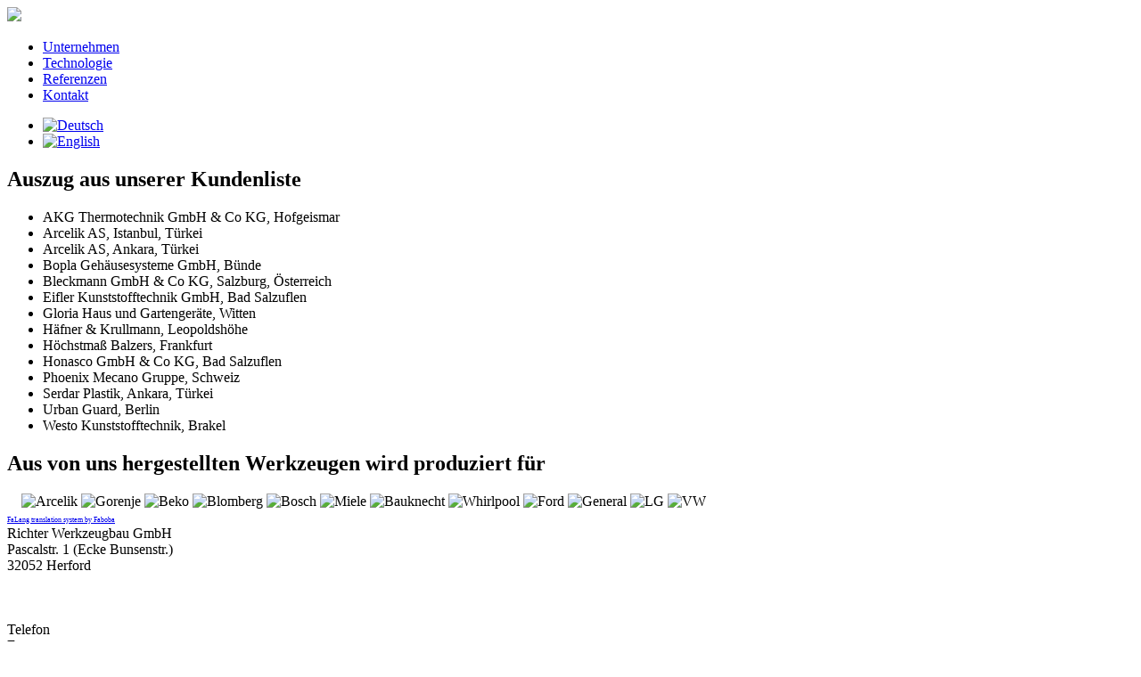

--- FILE ---
content_type: text/html; charset=utf-8
request_url: https://richter-werkzeugbau.de/de/referenzen.html
body_size: 12832
content:
<!DOCTYPE html>
<!--[if lt IE 7 ]> <html xmlns="http://www.w3.org/1999/xhtml" lang="de" xml:lang="de" class="no-js ie6"> <![endif]-->
<!--[if IE 7 ]>    <html xmlns="http://www.w3.org/1999/xhtml" lang="de" xml:lang="de" class="no-js ie7"> <![endif]-->
<!--[if IE 8 ]>    <html xmlns="http://www.w3.org/1999/xhtml" lang="de" xml:lang="de" class="no-js ie8"> <![endif]-->
<!--[if IE 9 ]>    <html xmlns="http://www.w3.org/1999/xhtml" lang="de" xml:lang="de" class="no-js ie9"> <![endif]-->
<!--[if (gt IE 9)|!(IE)]><!--> <html xmlns="http://www.w3.org/1999/xhtml" lang="de" xml:lang="de" class="no-js"> <!--<![endif]-->
    <head>
        <meta charset="utf-8">
        <meta http-equiv="X-UA-Compatible" content="IE=edge,chrome=1">
        <meta name="viewport" content="width=device-width, initial-scale=1.0">
        <base href="https://richter-werkzeugbau.de/de/referenzen.html" />
	<meta http-equiv="content-type" content="text/html; charset=utf-8" />
	<meta name="description" content="Die Firma Richter Werkzeugbau existiert seit 1967. Seit seiner Gründung befindet sich das Unternehmen in Familienbesitz. Unser Standort ist das ostwestfälische Herford. Zu Beginn wurden ausschließlich Werkzeuge für Spritzgussbetriebe gefertigt. Heute umspannen unsere Tätigkeitsfelder das Artikeldesign sowie Artikelentwicklung, Konstruktion und Fertigung von Spritzgussformen und die Spritzguss-Produktion. Wir sind tätig für die Branchen Hausgeräte, Gehäusesysteme und Automobilindustrie." />
	<meta name="generator" content="Joomla! - Open Source Content Management" />
	<title>Richter Werkzeugbau - Referenzen</title>
	<link href="/templates/steel_black/favicon.ico" rel="shortcut icon" type="image/vnd.microsoft.icon" />
	<link href="/media/mod_falang/css/template.css" rel="stylesheet" type="text/css" />
	<script src="/media/jui/js/jquery.min.js?e1af6edd0da142a6bc450dd4f4c738bf" type="text/javascript"></script>
	<script src="/media/jui/js/jquery-noconflict.js?e1af6edd0da142a6bc450dd4f4c738bf" type="text/javascript"></script>
	<script src="/media/jui/js/jquery-migrate.min.js?e1af6edd0da142a6bc450dd4f4c738bf" type="text/javascript"></script>
	<script src="/media/system/js/caption.js?e1af6edd0da142a6bc450dd4f4c738bf" type="text/javascript"></script>
	<script type="text/javascript">
jQuery(window).on('load',  function() {
				new JCaption('img.caption');
			});
	</script>
	<link rel="alternate" href="https://www.richter-werkzeugbau.de/de/referenzen.html" hreflang="de" />
	<link rel="alternate" href="https://www.richter-werkzeugbau.de/de/referenzen.html"  hreflang="x-default" />
	<link rel="alternate" href="https://www.richter-werkzeugbau.de/en/references.html" hreflang="en" />


        <link rel="shortcut icon" href="/favicon.ico" />
        <link rel="apple-touch-icon" href="/apple-touch-icon.png" />    
<!--[if lt IE 9]>
        <script src="/media/jui/js/html5.js"></script>
        <link rel="stylesheet" media="screen" href="/templates/steel_black/css/main.css">
<![endif]-->

        <!-- --- Größe des Bildschirms in Cookie speichern ---- -->
        <script>
            document.cookie='resolution='+Math.max(screen.width,screen.height)+("devicePixelRatio" in window ? ","+devicePixelRatio : ",1")+'; path=/';
            var isTouch = (('ontouchstart' in window) || (navigator.msMaxTouchPoints > 0));
        </script>


        
        <!-- Fix for Android 2.x for scrolling divs -->
        <script src="/libraries/overthrow/overthrow.js"></script>
        
        <!-- Allow touch scrolling of Divs on systems without touchdisplay --> 
        <script src="/libraries/dragdivscroll/dragdivscroll.js"></script>
        
        <!-- Magic Zoom -->
        <link type="text/css" rel="stylesheet" href="/libraries/magiczoom/magiczoomplus.css"/>
        <script type="text/javascript" src="/libraries/magiczoom/magiczoomplus.js"></script>
                
        <!-- Main Stylesheets -->
        <link rel="stylesheet" href="/templates/steel_black/css/normalize.css">
        <link rel="stylesheet" media="screen" href="/templates/steel_black/css/main.css">
        <link rel="stylesheet" media="print" href="/templates/steel_black/css/main.css">

        <!-- Media Queries -->
        <link rel="stylesheet" href="/templates/steel_black/css/XL.css" media="only screen and (min-width: 1401px)">
        <link rel="stylesheet" href="/templates/steel_black/css/L.css"  media="only screen and (max-width: 1400px) and (min-width: 1025px)">
        <link rel="stylesheet" href="/templates/steel_black/css/M.css"  media="only screen and (max-width: 1024px) and (min-width: 751px)">
        <link rel="stylesheet" href="/templates/steel_black/css/S.css"  media="only screen and (max-width: 750px)  and (min-width: 481px)">
        <link rel="stylesheet" href="/templates/steel_black/css/XS.css" media="only screen and (max-width: 480px)">
        
        <!-- Media Queries für Retina Displays
        <link rel="stylesheet" href="/templates/steel_black/css/XL.css" media="only screen and (min-device-width: 768px) and (max-device-width: 1024px) and (orientation : landscape) and (-webkit-max-device-pixel-ratio: 2)">
        <link rel="stylesheet" href="/templates/steel_black/css/L.css"  media="only screen and (min-device-width: 768px) and (max-device-width: 1024px) and (orientation : portrait) and (-webkit-max-device-pixel-ratio: 2)">   
        <link rel="stylesheet" href="/templates/steel_black/css/M.css"  media="only screen and (max-device-width: 480px) and (-webkit-min-device-pixel-ratio: 2)">
        -->   
<!--[if lt IE 9]>
         <link rel="stylesheet" media="screen" href="/templates/steel_black/css/main.css">
<![endif]-->
    </head>
    <body>
      <section id="page">
        <div id="all">
            <div id="noScript" style="display: none;">Zur optimalen Darstellung dieser Seite wird Javascript benötigt. Ohne aktives Javascript werden nicht alle Funktionen geladen.</div>
            <div id="noCookie" style="display: none;">Diese Seite verwendet Cookies um die Bildgröße automatisch an die Browsergröße anzupassen. Ihr Browser erlaubt jedoch keine Cookies. Aktivieren Sie Cookies um bandbreitenoptimierte Bilder zu erhalten.</div>
            <script language="text/javascript">
            jQuery(document).ready(function($) {
              document.getElementById('noScript').style.display = 'none';
              alert ("test");
              if(document.cookie == false) {
                document.getElementById('noCookie').style.display = 'block';
              }
            });
            </script>
            <header>
                <div class="border clearfix">
                  <div id="logo"><a href="/"><img src="/templates/steel_black/img/logo.jpg"></a></div>
                  <nav id="main"><ul class="nav menu clearfix">
<li class="item-101 parent"><a href="/de/unternehmen.html" >Unternehmen</a></li><li class="item-102"><a href="/de/technologie.html" >Technologie</a></li><li class="item-103 current active"><a href="/de/referenzen.html" >Referenzen</a></li><li class="item-152"><a href="/de/kontakt.html" >Kontakt</a></li></ul>
</nav>
                  <div id="language">


<div class="mod-languages ">

    


<ul class="lang-inline">
    
        
        <!-- >>> [FREE] >>> -->
                    <li class="lang-active" dir="ltr">
                                    <a href="/de/referenzen.html">
                                                    <img src="/media/mod_falang/images/de.gif" alt="Deutsch" title="Deutsch" />                                                                    </a>
                            </li>
                <!-- <<< [FREE] <<< -->
    
        
        <!-- >>> [FREE] >>> -->
                    <li class="" dir="ltr">
                                    <a href="/en/references.html">
                                                    <img src="/media/mod_falang/images/en.gif" alt="English" title="English" />                                                                    </a>
                            </li>
                <!-- <<< [FREE] <<< -->
    </ul>

</div>
</div>
                </div>
                <div class="line-top"></div>
            </header>
                                    <article>
                                            <div class="border">
                <div id="system-message-container">
	</div>

                <div class="item-page" itemscope itemtype="https://schema.org/Article">
	<meta itemprop="inLanguage" content="de-DE" />
	
		
						
		
	
	
		
								<div itemprop="articleBody">
		<div id="referenzen">
  <div class="cell">
    <div class="header">
      <h2>Auszug aus unserer Kundenliste</h2>
    </div>
    <div class="content">
      <ul class="clearfix">
        <li>AKG Thermotechnik GmbH &amp; Co KG, Hofgeismar</li>
        <li>Arcelik AS, Istanbul, Türkei</li>
        <li>Arcelik AS, Ankara, Türkei</li>
        <li>Bopla Gehäusesysteme GmbH, Bünde</li>
        <li>Bleckmann GmbH &amp; Co KG, Salzburg, Österreich</li>
        <li>Eifler Kunststofftechnik GmbH, Bad Salzuflen</li>
        <li>Gloria Haus und Gartengeräte, Witten</li>
        <li>Häfner &amp; Krullmann, Leopoldshöhe</li>
        <li>Höchstmaß Balzers, Frankfurt</li>
        <li>Honasco GmbH &amp; Co KG, Bad Salzuflen</li>
        <li>Phoenix Mecano Gruppe, Schweiz</li>
        <li>Serdar Plastik, Ankara, Türkei</li>
        <li>Urban Guard, Berlin</li>
        <li>Westo Kunststofftechnik, Brakel</li>
      </ul>
    </div>
  </div>
<div class="cell">
  <div class="header">
    <h2>Aus von uns hergestellten Werkzeugen wird produziert für</h2>
  </div>
  <div class="content">
    <div class="slide_panel">
      <div class="left"></div>
      <div class="right"></div>
      <div id="referenzen_slider" class="scroller overthrow">&nbsp;&nbsp;&nbsp;
        <img src="/./images/logos/arcelik.png" alt="Arcelik" title="Arcelik" />
        <img src="/./images/logos/gorenje.png" alt="Gorenje" title="Gorenje" />
        <img src="/./images/logos/beko.png" alt="Beko" title="Beko" />
        <img src="/./images/logos/blomberg.png" alt="Blomberg" title="Blomberg" />
        <img src="/./images/logos/bsh.png" alt="Bosch" title="Bosch" />
        <img src="/./images/logos/miele.png" alt="Miele" title="Miele" />
        <img src="/./images/logos/bauknecht.png" alt="Bauknecht" title="Bauknecht" />
        <img src="/./images/logos/whirlpool.png" alt="Whirlpool" title="Whirlpool" />
        <img src="/./images/logos/ford.png" alt="Ford" title="Ford" />
        <img src="/./images/logos/gm.png" alt="General" title="General" />
        <img src="/./images/logos/lg.png" alt="LG" title="LG" />
        <img src="/./images/logos/vw.png" alt="VW" title="VW" />&nbsp;&nbsp;&nbsp;
      </div>
    </div>
  </div>
</div>
<script type="text/javascript">
var isTouch = (('ontouchstart' in window) || (navigator.msMaxTouchPoints > 0));
if (isTouch == false) {
new DragDivScroll( 'referenzen_slider' );
}
</script>	</div>

	
							</div>
<div><a title="Faboba : Cr&eacute;ation de composantJoomla" style="font-size: 8px;; visibility: visible;display:inline;" href="http://www.faboba.com" target="_blank">FaLang translation system by Faboba</a></div>
                <div class="clearfix"></div>
              </div>
            </article>
        </div>
      </section>
      <footer>
<div class="border clearfix">
<div class="address">Richter Werkzeugbau GmbH<br /> Pascalstr. 1 (Ecke Bunsenstr.)<br /> 32052 Herford</div>
<div class="contact"> <br /> <br /> 
<div class="key">Telefon<br />Fax<br />mail</div>
<div class="value">+49 5221 7666-0<br />+49 5221 7666-25<br /><span id="cloakf384d8b31af2995c0a90a5eaeef352a8">Diese E-Mail-Adresse ist vor Spambots geschützt! Zur Anzeige muss JavaScript eingeschaltet sein!</span><script type='text/javascript'>
				document.getElementById('cloakf384d8b31af2995c0a90a5eaeef352a8').innerHTML = '';
				var prefix = '&#109;a' + 'i&#108;' + '&#116;o';
				var path = 'hr' + 'ef' + '=';
				var addyf384d8b31af2995c0a90a5eaeef352a8 = '&#105;nf&#111;' + '&#64;';
				addyf384d8b31af2995c0a90a5eaeef352a8 = addyf384d8b31af2995c0a90a5eaeef352a8 + 'r&#105;cht&#101;r-w&#101;rkz&#101;&#117;gb&#97;&#117;' + '&#46;' + 'd&#101;';
				var addy_textf384d8b31af2995c0a90a5eaeef352a8 = '&#105;nf&#111;' + '&#64;' + 'r&#105;cht&#101;r-w&#101;rkz&#101;&#117;gb&#97;&#117;' + '&#46;' + 'd&#101;';document.getElementById('cloakf384d8b31af2995c0a90a5eaeef352a8').innerHTML += '<a ' + path + '\'' + prefix + ':' + addyf384d8b31af2995c0a90a5eaeef352a8 + '\'>'+addy_textf384d8b31af2995c0a90a5eaeef352a8+'<\/a>';
		</script></div>
</div>
<div class="impressum"><a href="/kontakt.html">Impressum - Kontakt</a><br /> <br /><a href="/images/allgemein/Richter-Werkzeugbau_ISO9001.pdf" target="_blank" rel="noopener noreferrer">ISO9001 Zertifikat</a></div>
</div>
</footer>

     </body>
</html>
